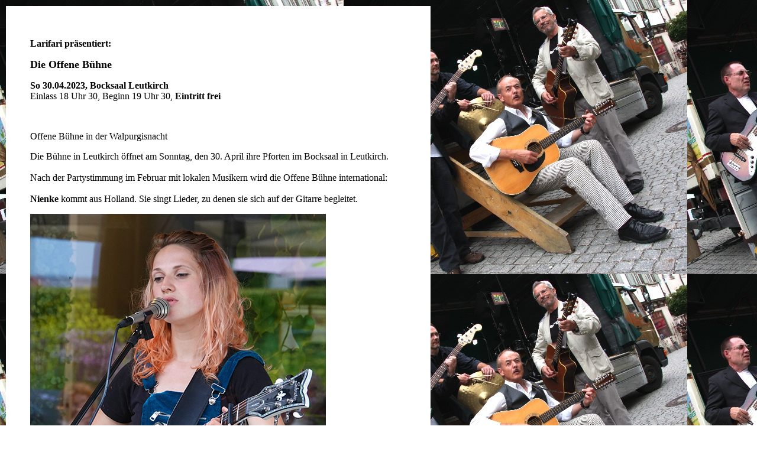

--- FILE ---
content_type: text/html
request_url: http://www.larifari-ev.de/homepage/archiv/2023/230430_offene_buehne_3004.htm
body_size: 5736
content:
<html>
<head>
<title>Offene B&uuml;hne, 30.04.2023</title>
<meta http-equiv="Content-Type" content="text/html; charset=iso-8859-1">
<script language="JavaScript">
<!--




<!--
function MM_reloadPage(init) {  //reloads the window if Nav4 resized
  if (init==true) with (navigator) {if ((appName=="Netscape")&&(parseInt(appVersion)==4)) {
    document.MM_pgW=innerWidth; document.MM_pgH=innerHeight; onresize=MM_reloadPage; }}
  else if (innerWidth!=document.MM_pgW || innerHeight!=document.MM_pgH) location.reload();
}
MM_reloadPage(true);
// -->
//-->
</script>
</head>
<body bgcolor="#FFFFFF" text="#000000" vlink="#993333" link="#0000FF" alink="#0000FF" background="/homepage/pics/pics_2014/original/dreher.jpg">
<table width="722" border="0" height="2830"> <tr> <td height="2826" bgcolor="#FFFFFF"> 
<blockquote> <p><font size="2"><b><font size="1" color="#FFFFFF"><font size="3" color="#000000"></font></font></b></font><font size="2"><b><font size="1" color="#FFFFFF"><font size="1" color="#FFFFFF"><font size="1" color="#FFFFFF"><font size="3" color="#000000"><b><font size="1" color="#FFFFFF"><font size="1" color="#FFFFFF"><font size="2"><b><font size="1" color="#FFFFFF"><font size="1" color="#FFFFFF"><font size="1" color="#FFFFFF"><font size="1" color="#FFFFFF"><font size="3" color="#000000"><b>Larifari 
pr&auml;sentiert:<br> 
</b></font></font></font></font></font></b></font></font></font></b></font></font></font></font></b></font></p>
  <p><font size="4"><b>Die 
Offene B&uuml;hne</b></font></p>
<p><font size="2"><font size="1" color="#FFFFFF"><font size="1" color="#FFFFFF"><font size="1" color="#FFFFFF"><font size="3" color="#000000"><font size="1" color="#FFFFFF"><font size="1" color="#FFFFFF"><font size="2"><font size="1" color="#FFFFFF"><font size="1" color="#FFFFFF"><font size="1" color="#FFFFFF"><font size="1" color="#FFFFFF"><font size="2"><b><font size="1" color="#FFFFFF"><font size="1" color="#FFFFFF"><font size="1" color="#FFFFFF"><font size="3" color="#000000"><b><font size="1" color="#FFFFFF"><font size="1" color="#FFFFFF"><font size="2"><b><font size="1" color="#FFFFFF"><font size="1" color="#FFFFFF"><font size="1" color="#FFFFFF"><font size="1" color="#FFFFFF"><font size="3" color="#000000"><b>So 
30.04.2023</b></font></font></font></font></font></b></font></font></font></b></font></font></font></font></b></font><font size="3" color="#000000"><b>, 
Bocksaal Leutkirch</b> <br> 
Einlass 18 Uhr 30, Beginn 19 Uhr 30, <B>Eintritt frei</B><BR></font></font></font></font></font></font></font></font></font></font></font></font></font></p>
<p><font size="2"><font size="1" color="#FFFFFF"><font size="1" color="#FFFFFF"><font size="1" color="#FFFFFF"><font size="3" color="#000000"><font size="1" color="#FFFFFF"><font size="1" color="#FFFFFF"><font size="2"><font size="1" color="#FFFFFF"><font size="1" color="#FFFFFF"><font size="1" color="#FFFFFF"><font size="1" color="#FFFFFF"><font size="3" color="#000000"><br>
</font></font></font></font></font></font></font></font></font></font></font></font></font></p>
<div>
  <div>
    <p align="left">Offene B&uuml;hne in der Walpurgisnacht</p>
    <p align="left">Die   B&uuml;hne in Leutkirch &ouml;ffnet am Sonntag, den 30. April ihre Pforten im   Bocksaal in Leutkirch. <br>
      <br>
      Nach der Partystimmung im Februar mit lokalen   Musikern wird die Offene B&uuml;hne international: <br>
      <br>
      <strong>Nienke</strong> kommt aus Holland.   Sie singt Lieder, zu denen sie sich auf der Gitarre begleitet. <br>
      </p>
    <p align="left"><img src="../../pics/pics_2023/500/Nienke_500.jpg" width="500" height="540" alt="ni"></p>
    <p align="left"><br>
      <strong>Rick   Stephens</strong> ist ein lange bekannter Gitarrist mit gro&szlig;artiger Stimme. <br>
      Er   kommt aus Australien, lebt aber schon lange in Memmingen. <br>
      <br>
      <img src="../../pics/pics_2023/500/Rick Stephens.jpg" width="500" height="472" alt="rs"><br>
      <br>
      Und <strong>John   Longens</strong> kommt aus Kaufbeuren, was immerhin in Bayern liegt. <br>
      <br>
      <img src="../../pics/pics_2023/500/John Longens_500.jpg" width="500" height="500" alt="jl"><br>
      <br>
      Und <strong>Feelin&acute;   Alright</strong> ist wie immer auch dabei. <br>
      Und es wird noch mindestens eine   musikalische &Uuml;berraschung geben. </p>
    <p align="left"><img src="../../pics/pics_2023/500/feelin alright_500.jpg" width="500" height="399" alt="fa"><br>
      <br>
      <strong>Platzreservierung:</strong><br> 
      <a href="mailto:larifari-ev@web.de" onClick="parent.window.location.href='mailto:larifari-ev@web.de'; return false;" target="_blank">larifari-ev@web.de</a>, <a href="mailto:e.dreher@gmx.de" onClick="parent.window.location.href='mailto:e.dreher@gmx.de'; return false;" target="_blank">      e.dreher@gmx.de</a> <br>
      <br>
    </p>
  </div>
  <p>&nbsp;</p>
</div>
<p><font size="2"><font size="1" color="#FFFFFF"><font size="1" color="#FFFFFF"><font size="1" color="#FFFFFF"><font size="3" color="#000000"><font size="1" color="#FFFFFF"><font size="1" color="#FFFFFF"><font size="2"><font size="1" color="#FFFFFF"><font size="1" color="#FFFFFF"><font size="1" color="#FFFFFF"><font size="1" color="#FFFFFF"><font size="3" color="#000000"><BR>
  Gru&szlig; Egbert</font></font></font></font></font></font></font></font></font></font></font></font></font></p>
<p><b>Links:<BR><A HREF="http://www.dreher-world.de/" TARGET="_blank">http://www.dreher-world.de/</A></b></p>
<p><b>Kontakt:<BR></b>Bewerbungen 
an Egbert Dreher Tel. 07561/7784<BR>oder per Mail e.dreher@gmx.de</p></blockquote></td></tr> </table>
</body>
</html>